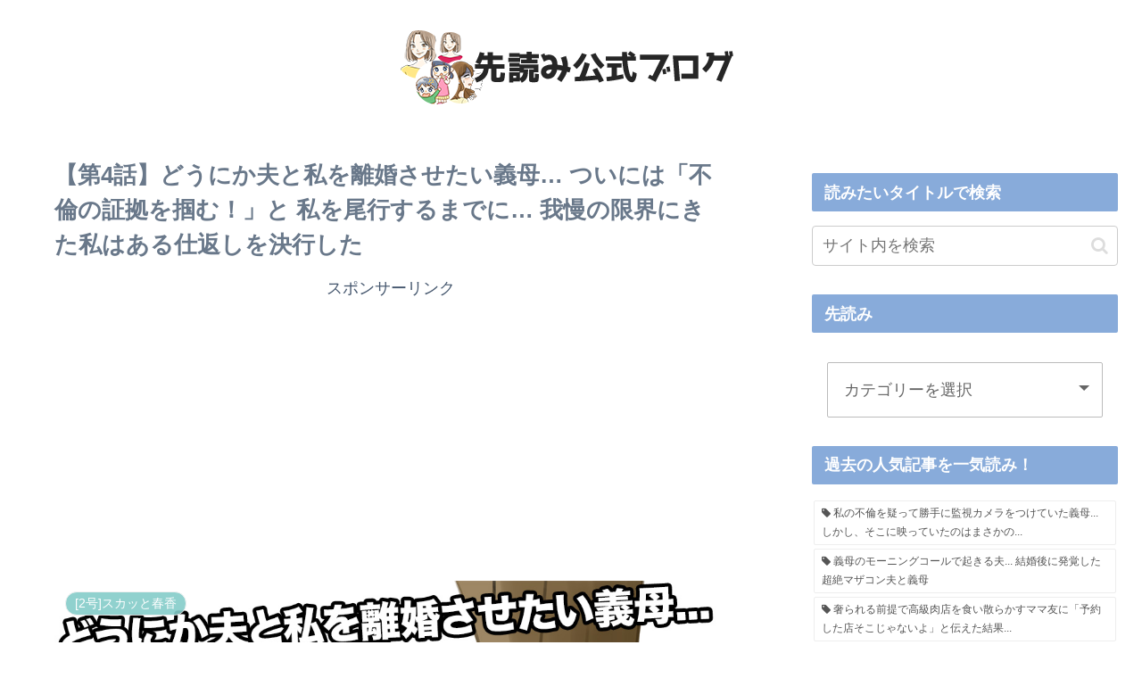

--- FILE ---
content_type: text/html; charset=utf-8
request_url: https://www.google.com/recaptcha/api2/aframe
body_size: 267
content:
<!DOCTYPE HTML><html><head><meta http-equiv="content-type" content="text/html; charset=UTF-8"></head><body><script nonce="iw4NXmlelklkYSKEvDe9DA">/** Anti-fraud and anti-abuse applications only. See google.com/recaptcha */ try{var clients={'sodar':'https://pagead2.googlesyndication.com/pagead/sodar?'};window.addEventListener("message",function(a){try{if(a.source===window.parent){var b=JSON.parse(a.data);var c=clients[b['id']];if(c){var d=document.createElement('img');d.src=c+b['params']+'&rc='+(localStorage.getItem("rc::a")?sessionStorage.getItem("rc::b"):"");window.document.body.appendChild(d);sessionStorage.setItem("rc::e",parseInt(sessionStorage.getItem("rc::e")||0)+1);localStorage.setItem("rc::h",'1768692640200');}}}catch(b){}});window.parent.postMessage("_grecaptcha_ready", "*");}catch(b){}</script></body></html>

--- FILE ---
content_type: text/javascript; charset=UTF-8
request_url: https://click.speee-ad.jp/v1/recwid?url=https%3A%2F%2Fabtype.net%2F741&ft=1&placement_id=7244&placement_code=2-abtype_sp&v=4.3.0&device=1&os=2&ref=&cb_name=uzWidgetCallback1&sess_id=b79c91a8-66a5-d35a-7c05-dc5cd5fe792b&ext=&cb=1768692638978
body_size: 117
content:
uzWidgetCallback1({"uuid":"901008fd-40d7-40f6-ab79-0efb67bc6617","opt_out":false})


--- FILE ---
content_type: text/javascript; charset=UTF-8
request_url: https://click.speee-ad.jp/v1/recwid?url=https%3A%2F%2Fabtype.net%2F741&ft=1&placement_id=7243&placement_code=abtype_sp&v=4.3.0&device=1&os=2&ref=&cb_name=uzWidgetCallback0&sess_id=6b4bf0a9-50a9-ac69-5bff-1261ce927ed0&ext=&cb=1768692638921
body_size: 116
content:
uzWidgetCallback0({"uuid":"ac988a71-c9cd-4d3a-a30b-a8b51452724e","opt_out":false})
